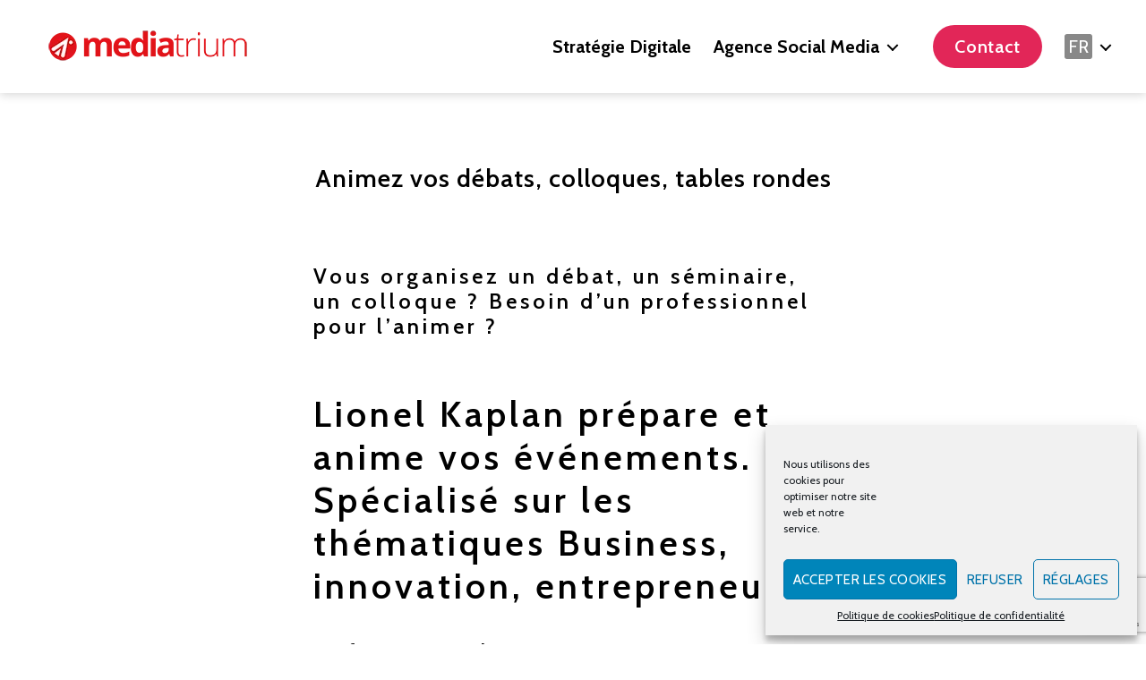

--- FILE ---
content_type: text/html; charset=utf-8
request_url: https://www.google.com/recaptcha/api2/anchor?ar=1&k=6LfqnNMUAAAAAE0P6LCbd27tE9KNt2Xcdnc9Rruq&co=aHR0cHM6Ly93d3cubWVkaWF0cml1bS5jb206NDQz&hl=en&v=N67nZn4AqZkNcbeMu4prBgzg&size=invisible&anchor-ms=20000&execute-ms=30000&cb=tw3h8qmkkfnk
body_size: 48754
content:
<!DOCTYPE HTML><html dir="ltr" lang="en"><head><meta http-equiv="Content-Type" content="text/html; charset=UTF-8">
<meta http-equiv="X-UA-Compatible" content="IE=edge">
<title>reCAPTCHA</title>
<style type="text/css">
/* cyrillic-ext */
@font-face {
  font-family: 'Roboto';
  font-style: normal;
  font-weight: 400;
  font-stretch: 100%;
  src: url(//fonts.gstatic.com/s/roboto/v48/KFO7CnqEu92Fr1ME7kSn66aGLdTylUAMa3GUBHMdazTgWw.woff2) format('woff2');
  unicode-range: U+0460-052F, U+1C80-1C8A, U+20B4, U+2DE0-2DFF, U+A640-A69F, U+FE2E-FE2F;
}
/* cyrillic */
@font-face {
  font-family: 'Roboto';
  font-style: normal;
  font-weight: 400;
  font-stretch: 100%;
  src: url(//fonts.gstatic.com/s/roboto/v48/KFO7CnqEu92Fr1ME7kSn66aGLdTylUAMa3iUBHMdazTgWw.woff2) format('woff2');
  unicode-range: U+0301, U+0400-045F, U+0490-0491, U+04B0-04B1, U+2116;
}
/* greek-ext */
@font-face {
  font-family: 'Roboto';
  font-style: normal;
  font-weight: 400;
  font-stretch: 100%;
  src: url(//fonts.gstatic.com/s/roboto/v48/KFO7CnqEu92Fr1ME7kSn66aGLdTylUAMa3CUBHMdazTgWw.woff2) format('woff2');
  unicode-range: U+1F00-1FFF;
}
/* greek */
@font-face {
  font-family: 'Roboto';
  font-style: normal;
  font-weight: 400;
  font-stretch: 100%;
  src: url(//fonts.gstatic.com/s/roboto/v48/KFO7CnqEu92Fr1ME7kSn66aGLdTylUAMa3-UBHMdazTgWw.woff2) format('woff2');
  unicode-range: U+0370-0377, U+037A-037F, U+0384-038A, U+038C, U+038E-03A1, U+03A3-03FF;
}
/* math */
@font-face {
  font-family: 'Roboto';
  font-style: normal;
  font-weight: 400;
  font-stretch: 100%;
  src: url(//fonts.gstatic.com/s/roboto/v48/KFO7CnqEu92Fr1ME7kSn66aGLdTylUAMawCUBHMdazTgWw.woff2) format('woff2');
  unicode-range: U+0302-0303, U+0305, U+0307-0308, U+0310, U+0312, U+0315, U+031A, U+0326-0327, U+032C, U+032F-0330, U+0332-0333, U+0338, U+033A, U+0346, U+034D, U+0391-03A1, U+03A3-03A9, U+03B1-03C9, U+03D1, U+03D5-03D6, U+03F0-03F1, U+03F4-03F5, U+2016-2017, U+2034-2038, U+203C, U+2040, U+2043, U+2047, U+2050, U+2057, U+205F, U+2070-2071, U+2074-208E, U+2090-209C, U+20D0-20DC, U+20E1, U+20E5-20EF, U+2100-2112, U+2114-2115, U+2117-2121, U+2123-214F, U+2190, U+2192, U+2194-21AE, U+21B0-21E5, U+21F1-21F2, U+21F4-2211, U+2213-2214, U+2216-22FF, U+2308-230B, U+2310, U+2319, U+231C-2321, U+2336-237A, U+237C, U+2395, U+239B-23B7, U+23D0, U+23DC-23E1, U+2474-2475, U+25AF, U+25B3, U+25B7, U+25BD, U+25C1, U+25CA, U+25CC, U+25FB, U+266D-266F, U+27C0-27FF, U+2900-2AFF, U+2B0E-2B11, U+2B30-2B4C, U+2BFE, U+3030, U+FF5B, U+FF5D, U+1D400-1D7FF, U+1EE00-1EEFF;
}
/* symbols */
@font-face {
  font-family: 'Roboto';
  font-style: normal;
  font-weight: 400;
  font-stretch: 100%;
  src: url(//fonts.gstatic.com/s/roboto/v48/KFO7CnqEu92Fr1ME7kSn66aGLdTylUAMaxKUBHMdazTgWw.woff2) format('woff2');
  unicode-range: U+0001-000C, U+000E-001F, U+007F-009F, U+20DD-20E0, U+20E2-20E4, U+2150-218F, U+2190, U+2192, U+2194-2199, U+21AF, U+21E6-21F0, U+21F3, U+2218-2219, U+2299, U+22C4-22C6, U+2300-243F, U+2440-244A, U+2460-24FF, U+25A0-27BF, U+2800-28FF, U+2921-2922, U+2981, U+29BF, U+29EB, U+2B00-2BFF, U+4DC0-4DFF, U+FFF9-FFFB, U+10140-1018E, U+10190-1019C, U+101A0, U+101D0-101FD, U+102E0-102FB, U+10E60-10E7E, U+1D2C0-1D2D3, U+1D2E0-1D37F, U+1F000-1F0FF, U+1F100-1F1AD, U+1F1E6-1F1FF, U+1F30D-1F30F, U+1F315, U+1F31C, U+1F31E, U+1F320-1F32C, U+1F336, U+1F378, U+1F37D, U+1F382, U+1F393-1F39F, U+1F3A7-1F3A8, U+1F3AC-1F3AF, U+1F3C2, U+1F3C4-1F3C6, U+1F3CA-1F3CE, U+1F3D4-1F3E0, U+1F3ED, U+1F3F1-1F3F3, U+1F3F5-1F3F7, U+1F408, U+1F415, U+1F41F, U+1F426, U+1F43F, U+1F441-1F442, U+1F444, U+1F446-1F449, U+1F44C-1F44E, U+1F453, U+1F46A, U+1F47D, U+1F4A3, U+1F4B0, U+1F4B3, U+1F4B9, U+1F4BB, U+1F4BF, U+1F4C8-1F4CB, U+1F4D6, U+1F4DA, U+1F4DF, U+1F4E3-1F4E6, U+1F4EA-1F4ED, U+1F4F7, U+1F4F9-1F4FB, U+1F4FD-1F4FE, U+1F503, U+1F507-1F50B, U+1F50D, U+1F512-1F513, U+1F53E-1F54A, U+1F54F-1F5FA, U+1F610, U+1F650-1F67F, U+1F687, U+1F68D, U+1F691, U+1F694, U+1F698, U+1F6AD, U+1F6B2, U+1F6B9-1F6BA, U+1F6BC, U+1F6C6-1F6CF, U+1F6D3-1F6D7, U+1F6E0-1F6EA, U+1F6F0-1F6F3, U+1F6F7-1F6FC, U+1F700-1F7FF, U+1F800-1F80B, U+1F810-1F847, U+1F850-1F859, U+1F860-1F887, U+1F890-1F8AD, U+1F8B0-1F8BB, U+1F8C0-1F8C1, U+1F900-1F90B, U+1F93B, U+1F946, U+1F984, U+1F996, U+1F9E9, U+1FA00-1FA6F, U+1FA70-1FA7C, U+1FA80-1FA89, U+1FA8F-1FAC6, U+1FACE-1FADC, U+1FADF-1FAE9, U+1FAF0-1FAF8, U+1FB00-1FBFF;
}
/* vietnamese */
@font-face {
  font-family: 'Roboto';
  font-style: normal;
  font-weight: 400;
  font-stretch: 100%;
  src: url(//fonts.gstatic.com/s/roboto/v48/KFO7CnqEu92Fr1ME7kSn66aGLdTylUAMa3OUBHMdazTgWw.woff2) format('woff2');
  unicode-range: U+0102-0103, U+0110-0111, U+0128-0129, U+0168-0169, U+01A0-01A1, U+01AF-01B0, U+0300-0301, U+0303-0304, U+0308-0309, U+0323, U+0329, U+1EA0-1EF9, U+20AB;
}
/* latin-ext */
@font-face {
  font-family: 'Roboto';
  font-style: normal;
  font-weight: 400;
  font-stretch: 100%;
  src: url(//fonts.gstatic.com/s/roboto/v48/KFO7CnqEu92Fr1ME7kSn66aGLdTylUAMa3KUBHMdazTgWw.woff2) format('woff2');
  unicode-range: U+0100-02BA, U+02BD-02C5, U+02C7-02CC, U+02CE-02D7, U+02DD-02FF, U+0304, U+0308, U+0329, U+1D00-1DBF, U+1E00-1E9F, U+1EF2-1EFF, U+2020, U+20A0-20AB, U+20AD-20C0, U+2113, U+2C60-2C7F, U+A720-A7FF;
}
/* latin */
@font-face {
  font-family: 'Roboto';
  font-style: normal;
  font-weight: 400;
  font-stretch: 100%;
  src: url(//fonts.gstatic.com/s/roboto/v48/KFO7CnqEu92Fr1ME7kSn66aGLdTylUAMa3yUBHMdazQ.woff2) format('woff2');
  unicode-range: U+0000-00FF, U+0131, U+0152-0153, U+02BB-02BC, U+02C6, U+02DA, U+02DC, U+0304, U+0308, U+0329, U+2000-206F, U+20AC, U+2122, U+2191, U+2193, U+2212, U+2215, U+FEFF, U+FFFD;
}
/* cyrillic-ext */
@font-face {
  font-family: 'Roboto';
  font-style: normal;
  font-weight: 500;
  font-stretch: 100%;
  src: url(//fonts.gstatic.com/s/roboto/v48/KFO7CnqEu92Fr1ME7kSn66aGLdTylUAMa3GUBHMdazTgWw.woff2) format('woff2');
  unicode-range: U+0460-052F, U+1C80-1C8A, U+20B4, U+2DE0-2DFF, U+A640-A69F, U+FE2E-FE2F;
}
/* cyrillic */
@font-face {
  font-family: 'Roboto';
  font-style: normal;
  font-weight: 500;
  font-stretch: 100%;
  src: url(//fonts.gstatic.com/s/roboto/v48/KFO7CnqEu92Fr1ME7kSn66aGLdTylUAMa3iUBHMdazTgWw.woff2) format('woff2');
  unicode-range: U+0301, U+0400-045F, U+0490-0491, U+04B0-04B1, U+2116;
}
/* greek-ext */
@font-face {
  font-family: 'Roboto';
  font-style: normal;
  font-weight: 500;
  font-stretch: 100%;
  src: url(//fonts.gstatic.com/s/roboto/v48/KFO7CnqEu92Fr1ME7kSn66aGLdTylUAMa3CUBHMdazTgWw.woff2) format('woff2');
  unicode-range: U+1F00-1FFF;
}
/* greek */
@font-face {
  font-family: 'Roboto';
  font-style: normal;
  font-weight: 500;
  font-stretch: 100%;
  src: url(//fonts.gstatic.com/s/roboto/v48/KFO7CnqEu92Fr1ME7kSn66aGLdTylUAMa3-UBHMdazTgWw.woff2) format('woff2');
  unicode-range: U+0370-0377, U+037A-037F, U+0384-038A, U+038C, U+038E-03A1, U+03A3-03FF;
}
/* math */
@font-face {
  font-family: 'Roboto';
  font-style: normal;
  font-weight: 500;
  font-stretch: 100%;
  src: url(//fonts.gstatic.com/s/roboto/v48/KFO7CnqEu92Fr1ME7kSn66aGLdTylUAMawCUBHMdazTgWw.woff2) format('woff2');
  unicode-range: U+0302-0303, U+0305, U+0307-0308, U+0310, U+0312, U+0315, U+031A, U+0326-0327, U+032C, U+032F-0330, U+0332-0333, U+0338, U+033A, U+0346, U+034D, U+0391-03A1, U+03A3-03A9, U+03B1-03C9, U+03D1, U+03D5-03D6, U+03F0-03F1, U+03F4-03F5, U+2016-2017, U+2034-2038, U+203C, U+2040, U+2043, U+2047, U+2050, U+2057, U+205F, U+2070-2071, U+2074-208E, U+2090-209C, U+20D0-20DC, U+20E1, U+20E5-20EF, U+2100-2112, U+2114-2115, U+2117-2121, U+2123-214F, U+2190, U+2192, U+2194-21AE, U+21B0-21E5, U+21F1-21F2, U+21F4-2211, U+2213-2214, U+2216-22FF, U+2308-230B, U+2310, U+2319, U+231C-2321, U+2336-237A, U+237C, U+2395, U+239B-23B7, U+23D0, U+23DC-23E1, U+2474-2475, U+25AF, U+25B3, U+25B7, U+25BD, U+25C1, U+25CA, U+25CC, U+25FB, U+266D-266F, U+27C0-27FF, U+2900-2AFF, U+2B0E-2B11, U+2B30-2B4C, U+2BFE, U+3030, U+FF5B, U+FF5D, U+1D400-1D7FF, U+1EE00-1EEFF;
}
/* symbols */
@font-face {
  font-family: 'Roboto';
  font-style: normal;
  font-weight: 500;
  font-stretch: 100%;
  src: url(//fonts.gstatic.com/s/roboto/v48/KFO7CnqEu92Fr1ME7kSn66aGLdTylUAMaxKUBHMdazTgWw.woff2) format('woff2');
  unicode-range: U+0001-000C, U+000E-001F, U+007F-009F, U+20DD-20E0, U+20E2-20E4, U+2150-218F, U+2190, U+2192, U+2194-2199, U+21AF, U+21E6-21F0, U+21F3, U+2218-2219, U+2299, U+22C4-22C6, U+2300-243F, U+2440-244A, U+2460-24FF, U+25A0-27BF, U+2800-28FF, U+2921-2922, U+2981, U+29BF, U+29EB, U+2B00-2BFF, U+4DC0-4DFF, U+FFF9-FFFB, U+10140-1018E, U+10190-1019C, U+101A0, U+101D0-101FD, U+102E0-102FB, U+10E60-10E7E, U+1D2C0-1D2D3, U+1D2E0-1D37F, U+1F000-1F0FF, U+1F100-1F1AD, U+1F1E6-1F1FF, U+1F30D-1F30F, U+1F315, U+1F31C, U+1F31E, U+1F320-1F32C, U+1F336, U+1F378, U+1F37D, U+1F382, U+1F393-1F39F, U+1F3A7-1F3A8, U+1F3AC-1F3AF, U+1F3C2, U+1F3C4-1F3C6, U+1F3CA-1F3CE, U+1F3D4-1F3E0, U+1F3ED, U+1F3F1-1F3F3, U+1F3F5-1F3F7, U+1F408, U+1F415, U+1F41F, U+1F426, U+1F43F, U+1F441-1F442, U+1F444, U+1F446-1F449, U+1F44C-1F44E, U+1F453, U+1F46A, U+1F47D, U+1F4A3, U+1F4B0, U+1F4B3, U+1F4B9, U+1F4BB, U+1F4BF, U+1F4C8-1F4CB, U+1F4D6, U+1F4DA, U+1F4DF, U+1F4E3-1F4E6, U+1F4EA-1F4ED, U+1F4F7, U+1F4F9-1F4FB, U+1F4FD-1F4FE, U+1F503, U+1F507-1F50B, U+1F50D, U+1F512-1F513, U+1F53E-1F54A, U+1F54F-1F5FA, U+1F610, U+1F650-1F67F, U+1F687, U+1F68D, U+1F691, U+1F694, U+1F698, U+1F6AD, U+1F6B2, U+1F6B9-1F6BA, U+1F6BC, U+1F6C6-1F6CF, U+1F6D3-1F6D7, U+1F6E0-1F6EA, U+1F6F0-1F6F3, U+1F6F7-1F6FC, U+1F700-1F7FF, U+1F800-1F80B, U+1F810-1F847, U+1F850-1F859, U+1F860-1F887, U+1F890-1F8AD, U+1F8B0-1F8BB, U+1F8C0-1F8C1, U+1F900-1F90B, U+1F93B, U+1F946, U+1F984, U+1F996, U+1F9E9, U+1FA00-1FA6F, U+1FA70-1FA7C, U+1FA80-1FA89, U+1FA8F-1FAC6, U+1FACE-1FADC, U+1FADF-1FAE9, U+1FAF0-1FAF8, U+1FB00-1FBFF;
}
/* vietnamese */
@font-face {
  font-family: 'Roboto';
  font-style: normal;
  font-weight: 500;
  font-stretch: 100%;
  src: url(//fonts.gstatic.com/s/roboto/v48/KFO7CnqEu92Fr1ME7kSn66aGLdTylUAMa3OUBHMdazTgWw.woff2) format('woff2');
  unicode-range: U+0102-0103, U+0110-0111, U+0128-0129, U+0168-0169, U+01A0-01A1, U+01AF-01B0, U+0300-0301, U+0303-0304, U+0308-0309, U+0323, U+0329, U+1EA0-1EF9, U+20AB;
}
/* latin-ext */
@font-face {
  font-family: 'Roboto';
  font-style: normal;
  font-weight: 500;
  font-stretch: 100%;
  src: url(//fonts.gstatic.com/s/roboto/v48/KFO7CnqEu92Fr1ME7kSn66aGLdTylUAMa3KUBHMdazTgWw.woff2) format('woff2');
  unicode-range: U+0100-02BA, U+02BD-02C5, U+02C7-02CC, U+02CE-02D7, U+02DD-02FF, U+0304, U+0308, U+0329, U+1D00-1DBF, U+1E00-1E9F, U+1EF2-1EFF, U+2020, U+20A0-20AB, U+20AD-20C0, U+2113, U+2C60-2C7F, U+A720-A7FF;
}
/* latin */
@font-face {
  font-family: 'Roboto';
  font-style: normal;
  font-weight: 500;
  font-stretch: 100%;
  src: url(//fonts.gstatic.com/s/roboto/v48/KFO7CnqEu92Fr1ME7kSn66aGLdTylUAMa3yUBHMdazQ.woff2) format('woff2');
  unicode-range: U+0000-00FF, U+0131, U+0152-0153, U+02BB-02BC, U+02C6, U+02DA, U+02DC, U+0304, U+0308, U+0329, U+2000-206F, U+20AC, U+2122, U+2191, U+2193, U+2212, U+2215, U+FEFF, U+FFFD;
}
/* cyrillic-ext */
@font-face {
  font-family: 'Roboto';
  font-style: normal;
  font-weight: 900;
  font-stretch: 100%;
  src: url(//fonts.gstatic.com/s/roboto/v48/KFO7CnqEu92Fr1ME7kSn66aGLdTylUAMa3GUBHMdazTgWw.woff2) format('woff2');
  unicode-range: U+0460-052F, U+1C80-1C8A, U+20B4, U+2DE0-2DFF, U+A640-A69F, U+FE2E-FE2F;
}
/* cyrillic */
@font-face {
  font-family: 'Roboto';
  font-style: normal;
  font-weight: 900;
  font-stretch: 100%;
  src: url(//fonts.gstatic.com/s/roboto/v48/KFO7CnqEu92Fr1ME7kSn66aGLdTylUAMa3iUBHMdazTgWw.woff2) format('woff2');
  unicode-range: U+0301, U+0400-045F, U+0490-0491, U+04B0-04B1, U+2116;
}
/* greek-ext */
@font-face {
  font-family: 'Roboto';
  font-style: normal;
  font-weight: 900;
  font-stretch: 100%;
  src: url(//fonts.gstatic.com/s/roboto/v48/KFO7CnqEu92Fr1ME7kSn66aGLdTylUAMa3CUBHMdazTgWw.woff2) format('woff2');
  unicode-range: U+1F00-1FFF;
}
/* greek */
@font-face {
  font-family: 'Roboto';
  font-style: normal;
  font-weight: 900;
  font-stretch: 100%;
  src: url(//fonts.gstatic.com/s/roboto/v48/KFO7CnqEu92Fr1ME7kSn66aGLdTylUAMa3-UBHMdazTgWw.woff2) format('woff2');
  unicode-range: U+0370-0377, U+037A-037F, U+0384-038A, U+038C, U+038E-03A1, U+03A3-03FF;
}
/* math */
@font-face {
  font-family: 'Roboto';
  font-style: normal;
  font-weight: 900;
  font-stretch: 100%;
  src: url(//fonts.gstatic.com/s/roboto/v48/KFO7CnqEu92Fr1ME7kSn66aGLdTylUAMawCUBHMdazTgWw.woff2) format('woff2');
  unicode-range: U+0302-0303, U+0305, U+0307-0308, U+0310, U+0312, U+0315, U+031A, U+0326-0327, U+032C, U+032F-0330, U+0332-0333, U+0338, U+033A, U+0346, U+034D, U+0391-03A1, U+03A3-03A9, U+03B1-03C9, U+03D1, U+03D5-03D6, U+03F0-03F1, U+03F4-03F5, U+2016-2017, U+2034-2038, U+203C, U+2040, U+2043, U+2047, U+2050, U+2057, U+205F, U+2070-2071, U+2074-208E, U+2090-209C, U+20D0-20DC, U+20E1, U+20E5-20EF, U+2100-2112, U+2114-2115, U+2117-2121, U+2123-214F, U+2190, U+2192, U+2194-21AE, U+21B0-21E5, U+21F1-21F2, U+21F4-2211, U+2213-2214, U+2216-22FF, U+2308-230B, U+2310, U+2319, U+231C-2321, U+2336-237A, U+237C, U+2395, U+239B-23B7, U+23D0, U+23DC-23E1, U+2474-2475, U+25AF, U+25B3, U+25B7, U+25BD, U+25C1, U+25CA, U+25CC, U+25FB, U+266D-266F, U+27C0-27FF, U+2900-2AFF, U+2B0E-2B11, U+2B30-2B4C, U+2BFE, U+3030, U+FF5B, U+FF5D, U+1D400-1D7FF, U+1EE00-1EEFF;
}
/* symbols */
@font-face {
  font-family: 'Roboto';
  font-style: normal;
  font-weight: 900;
  font-stretch: 100%;
  src: url(//fonts.gstatic.com/s/roboto/v48/KFO7CnqEu92Fr1ME7kSn66aGLdTylUAMaxKUBHMdazTgWw.woff2) format('woff2');
  unicode-range: U+0001-000C, U+000E-001F, U+007F-009F, U+20DD-20E0, U+20E2-20E4, U+2150-218F, U+2190, U+2192, U+2194-2199, U+21AF, U+21E6-21F0, U+21F3, U+2218-2219, U+2299, U+22C4-22C6, U+2300-243F, U+2440-244A, U+2460-24FF, U+25A0-27BF, U+2800-28FF, U+2921-2922, U+2981, U+29BF, U+29EB, U+2B00-2BFF, U+4DC0-4DFF, U+FFF9-FFFB, U+10140-1018E, U+10190-1019C, U+101A0, U+101D0-101FD, U+102E0-102FB, U+10E60-10E7E, U+1D2C0-1D2D3, U+1D2E0-1D37F, U+1F000-1F0FF, U+1F100-1F1AD, U+1F1E6-1F1FF, U+1F30D-1F30F, U+1F315, U+1F31C, U+1F31E, U+1F320-1F32C, U+1F336, U+1F378, U+1F37D, U+1F382, U+1F393-1F39F, U+1F3A7-1F3A8, U+1F3AC-1F3AF, U+1F3C2, U+1F3C4-1F3C6, U+1F3CA-1F3CE, U+1F3D4-1F3E0, U+1F3ED, U+1F3F1-1F3F3, U+1F3F5-1F3F7, U+1F408, U+1F415, U+1F41F, U+1F426, U+1F43F, U+1F441-1F442, U+1F444, U+1F446-1F449, U+1F44C-1F44E, U+1F453, U+1F46A, U+1F47D, U+1F4A3, U+1F4B0, U+1F4B3, U+1F4B9, U+1F4BB, U+1F4BF, U+1F4C8-1F4CB, U+1F4D6, U+1F4DA, U+1F4DF, U+1F4E3-1F4E6, U+1F4EA-1F4ED, U+1F4F7, U+1F4F9-1F4FB, U+1F4FD-1F4FE, U+1F503, U+1F507-1F50B, U+1F50D, U+1F512-1F513, U+1F53E-1F54A, U+1F54F-1F5FA, U+1F610, U+1F650-1F67F, U+1F687, U+1F68D, U+1F691, U+1F694, U+1F698, U+1F6AD, U+1F6B2, U+1F6B9-1F6BA, U+1F6BC, U+1F6C6-1F6CF, U+1F6D3-1F6D7, U+1F6E0-1F6EA, U+1F6F0-1F6F3, U+1F6F7-1F6FC, U+1F700-1F7FF, U+1F800-1F80B, U+1F810-1F847, U+1F850-1F859, U+1F860-1F887, U+1F890-1F8AD, U+1F8B0-1F8BB, U+1F8C0-1F8C1, U+1F900-1F90B, U+1F93B, U+1F946, U+1F984, U+1F996, U+1F9E9, U+1FA00-1FA6F, U+1FA70-1FA7C, U+1FA80-1FA89, U+1FA8F-1FAC6, U+1FACE-1FADC, U+1FADF-1FAE9, U+1FAF0-1FAF8, U+1FB00-1FBFF;
}
/* vietnamese */
@font-face {
  font-family: 'Roboto';
  font-style: normal;
  font-weight: 900;
  font-stretch: 100%;
  src: url(//fonts.gstatic.com/s/roboto/v48/KFO7CnqEu92Fr1ME7kSn66aGLdTylUAMa3OUBHMdazTgWw.woff2) format('woff2');
  unicode-range: U+0102-0103, U+0110-0111, U+0128-0129, U+0168-0169, U+01A0-01A1, U+01AF-01B0, U+0300-0301, U+0303-0304, U+0308-0309, U+0323, U+0329, U+1EA0-1EF9, U+20AB;
}
/* latin-ext */
@font-face {
  font-family: 'Roboto';
  font-style: normal;
  font-weight: 900;
  font-stretch: 100%;
  src: url(//fonts.gstatic.com/s/roboto/v48/KFO7CnqEu92Fr1ME7kSn66aGLdTylUAMa3KUBHMdazTgWw.woff2) format('woff2');
  unicode-range: U+0100-02BA, U+02BD-02C5, U+02C7-02CC, U+02CE-02D7, U+02DD-02FF, U+0304, U+0308, U+0329, U+1D00-1DBF, U+1E00-1E9F, U+1EF2-1EFF, U+2020, U+20A0-20AB, U+20AD-20C0, U+2113, U+2C60-2C7F, U+A720-A7FF;
}
/* latin */
@font-face {
  font-family: 'Roboto';
  font-style: normal;
  font-weight: 900;
  font-stretch: 100%;
  src: url(//fonts.gstatic.com/s/roboto/v48/KFO7CnqEu92Fr1ME7kSn66aGLdTylUAMa3yUBHMdazQ.woff2) format('woff2');
  unicode-range: U+0000-00FF, U+0131, U+0152-0153, U+02BB-02BC, U+02C6, U+02DA, U+02DC, U+0304, U+0308, U+0329, U+2000-206F, U+20AC, U+2122, U+2191, U+2193, U+2212, U+2215, U+FEFF, U+FFFD;
}

</style>
<link rel="stylesheet" type="text/css" href="https://www.gstatic.com/recaptcha/releases/N67nZn4AqZkNcbeMu4prBgzg/styles__ltr.css">
<script nonce="PmkrWwlCe9X4IUowkChPOQ" type="text/javascript">window['__recaptcha_api'] = 'https://www.google.com/recaptcha/api2/';</script>
<script type="text/javascript" src="https://www.gstatic.com/recaptcha/releases/N67nZn4AqZkNcbeMu4prBgzg/recaptcha__en.js" nonce="PmkrWwlCe9X4IUowkChPOQ">
      
    </script></head>
<body><div id="rc-anchor-alert" class="rc-anchor-alert"></div>
<input type="hidden" id="recaptcha-token" value="[base64]">
<script type="text/javascript" nonce="PmkrWwlCe9X4IUowkChPOQ">
      recaptcha.anchor.Main.init("[\x22ainput\x22,[\x22bgdata\x22,\x22\x22,\[base64]/[base64]/[base64]/[base64]/[base64]/[base64]/KGcoTywyNTMsTy5PKSxVRyhPLEMpKTpnKE8sMjUzLEMpLE8pKSxsKSksTykpfSxieT1mdW5jdGlvbihDLE8sdSxsKXtmb3IobD0odT1SKEMpLDApO08+MDtPLS0pbD1sPDw4fFooQyk7ZyhDLHUsbCl9LFVHPWZ1bmN0aW9uKEMsTyl7Qy5pLmxlbmd0aD4xMDQ/[base64]/[base64]/[base64]/[base64]/[base64]/[base64]/[base64]\\u003d\x22,\[base64]\\u003d\x22,\x22wrzCk8KwwpjDuRtKw68Hw5HCg8K2wrYAcMO/w6LCqivCnUvDtMKsw6VITMKXwqgww4zDksKUwqvCjhTCsgQXNcOQwqpBSMKIKMKVVjtXfGxzw7TDq8K0QWscS8Ovwqwfw4oww7EGJj5ARC0AK8KedMOHwo/DksKdwp/Cj0/DpcOXEMK3H8KxLsKtw5LDicKww5bCoT7CtTA7NWF+Sl/Dq8OXX8OzD8KdOsKwwrQWPmx+RHfCiw3Cu0pcwrjDsmBuS8K1wqHDh8KUwpxxw5VawoTDscKbwp/Cm8OTP8Kxw5HDjsOawoM/[base64]/wpAaw51nXyRWeWnDknTDi8O1didlwp8/XAfCmFomVMKBGcO2w7rCmRbCoMK8wovCkcOjcsOYRCXCkgphw63DjHDDqcOEw48swqHDpcKzBS7Drxo7wrbDsS5dbg3DosOuwoccw43DujBeLMKUw6R2wrvDnsKIw7vDu3Uiw5fCo8KCwqJrwrRvEsO6w7/CmMKkIsOdJcKiwr7CrcKFw4lHw5TCm8K9w498XcKmecOxEMOtw6rCj2PCpcOPJB3DuE/Cul4rwpzCnMKhJ8OnwoUFwrwqMnwCwo4VO8Kcw5AdB3k3wpEMwrnDk0jCosKrCmwkw6PCtzpOJ8Owwq/DicOgwqTCtHbDlMKBTAdvwqnDnVNtIsO6wrdQwpXCs8ORw4l8w4dRwrfCsURBbCvCmcOROhZEw5LCnsKuLydUwq7CvGXCtB4OFBDCr3wMAwrCrVvCvCdeE0fCjsOsw4rCjwrCqGYeG8O2w5UQFcOUwoYsw4PCkMO4DBFTwq/CrV/[base64]/[base64]/[base64]/w77ClcOyw6QqwpjCgsOqU8O/w60odBxZSj1YTcKANcOhwq5DwrBbw4QTQ8KqanVJNCNFw53CsA7Cr8O4DA5bZDgFwoDCqAd6OllxBj/Dj2zCiHA0UGNXw7fDtFPCuG9we2IqUVA2HMKew5UodArCscK2wo8MwoEJBsOKB8K3HwdJBcOtwp1cwopIw7PCosOQZcORGGTDucOsKsKgwo/[base64]/Di28Lw5XDsQ/ChHLDuRE6wrLDmsKUw5ZDXSvDrzDCicOkw6YRw77Dk8KwwqrCtmjCr8OuwrjDhMOSw549ICXChkDDjTsAPWLDrG41w7sEw6fCvDjCiU7Cu8KYwp7CgQkOwqzCk8KbwrkcGcORwp1AFU7DtnwMasK7w4shw4nCh8OqwqLDicOIKATDlMKVwpvChC3DkMK/CMKNw67ChMKgwrbCjSg3EMKSTl5Yw45fwq52wqIkw7hlwqjDrgQQVsOLw6hKwoV+I0ZQwpfDphnCvsKnwprDp2PDj8Ozw4/CrMOdc1AQHUplGnMtCMOYw6vDosK7w5FQDFlTH8KOwqJ9SXLDoUp3Q0XDtHt2MVFzwrrDocKoLRZ2w7BYw7Z9wrjDs37DrcO4N0vDhcOww50/[base64]/Dsg1DJW3DmsOkejIKIcK1ECnCmVvDp8O/eFjCtCA3C3HDlRnCrMO/wpDDnsOBLk/[base64]/[base64]/CrcK/[base64]/DrhfDhMK6wpDDpsKZwpRNw4EtXkXDukPCgg/DsRfDqj7ChMODZ8KNV8KXw7/DuWcpE3nCpsOIwqVvw6VfIxTCsh0dLixVw41DIR5Pw6oYw7PCkMO6wodBPcKuwoNNLHN0ZHPDlMOaa8OHZMOyASMywqtwEcK/eGFNwp4ew6YPw4rDksKHwq0KUxHDhsKvw4TDjjNzEUhFfMKHMnvDkMKewo97XsKGeV05LMO1dMOqwpI/HE4cesO0eF7DnAXDl8KEw6LCm8OTecOtwpQkwqbDu8KyNAvDrMO1fMO2ThhjVsO+DlbCrAA+w4bDrSjDj0HCtz/DgSLDjxUywrPDvDzDrMOVAx4qLsKKwrhFwqIow5jDkjc/w7t9BcK/XjrCmcKQLcOVYE/[base64]/ccKMwqvCoglWw6zDqQtPMsK6XF5lwq5Kw4VTwoNUwr9zS8OKKMOMCMOPQMOuLMO8wrTDtGvCnFzCkMKLwqnDqcKKV0rDhRMewrXCtMOMwrvCp8KNHDdKwqFDwpLDi20lJ8Ovw7/Ckjc3w4xUw7UaccOIwqnDgkMPQmFFNsKgBcODwrUkPsOYWlDDpsKPOcONM8KQwrkQYsOWYsKxw6pIRTrCiTbDn1lEw4N/f3rDqsKlPcKwwoA5TcK8cMK+OnrCv8ONVsKrw43CnsK/GhtWwrd5wqzDtGVkwprDpQJ/[base64]/[base64]/[base64]/[base64]/[base64]/[base64]/Dv8O7OcKMCzMhw4/ClwPDpQA8wpHCrkx5woTCo8OHKnIUa8OPDCpaVU/Dp8KhI8Kbwr3DmMOwd306wqdBDMKKWsO6FcOJDcOGDcKUwqnDssOAUXLDiER9w7LDqMKqM8KPw4xswp/DgMOHDGBzXMKcwobCvsKZeFc7dsOxw5dawofDs2zCp8O7wqxAXsKwYcO7BcO7wojCucO3dmtew5Ycw7UGwr3CoEvCgMKJNsOHw7nDswY/wqxFwqlbwosYwpLDt1jDvV7DpXZ2w4zCicKWwo/DtWPCusOzw4rDplDDjkLCvCHDl8O0U1HDoirDqsO2wqLCiMK6McO2QsKgFMOtHMO8w4zCj8OFwoXCj0skLzggV2BUVsK0B8Okw6/[base64]/S8KQw7/DoWMVdmHCqwEZRX8QVl/DmF/CjzjChi/Ck8KALsOHYcK0GcKlEsO+bl4IdzF6YsK0PiUaw5DCu8O7f8KJwo9Gw7clw7HDjcOxwqQYw4/[base64]/WMKuw6jDoMOxQcKZwoRGE8O3wozDkMOgJsO+C8OPWw/DgyM4w6hcw5XDtcKuB8KFw4jDjXZIw6fCmcK7wpUQfzHCisKJQ8KMwoDDu2/CuQNiwrkCwq9dw4hlfEbCqFElw4XCqcKtY8OBA2LDgcKGwp0bw4rCvRJ9wrlUFijCny7ChThsw5wEwowmwptCcljCh8KOw6oyViF4eHwlS1tFZsO2fSpIw7Ncw6/Cn8OfwrFOOGd4w40YCiBYwonDj8KxIFfCpQsnJMOnWC1GIMOPwonDj8O6wqArMsKuTFQGHsKmWMOPwoU/[base64]/DuhYpRsOdTMOZwogFw6/[base64]/DnAWYzAVYhpgw4tvWMK+IcOkw6DDv8OCw4vDiyLDrMKYIEHCjGXDqcOuwrBvHzklwq9cw7tFw7XCncOkw5jCocK1e8OLEVkdw6oSwpoMwpsfw5/Dj8OCVTTCk8KMJE3DkDfDiQDDmsKCwqfCpsKcDMKqScOVwpgvdcKSH8KSw68KZ3TDj3rDhcObw7XDr0c6F8KCw4gEa1YKZx8Xw7TCuXTCnHgyHn/[base64]/Do8KeOgHCjcKYMHwEMsOSw6vDjRjDplA/BcKvbWLClcKrcAYYf8KEw5XDvMOWbnlnwobDqwbDnsKYwoDCqsO5w5wcwoDCkzAfw55swq5Vw5piVC/CrMKawqluwo55BEo9w7EaaMO4w6DDkjhXN8OXTsKsNsK4w4LDlsKvWsKnFsKHwpXCh3zDqAfDpTzCnsKgw6fCh8KxOFfDklp4b8Olw7XChnd1XAZ2S1lIJcOYwrFTajAWHGhMw7EqwpYvwrtvVcKCw7AySsOmwpYrw5nDrsKnGlEtEx/[base64]/[base64]/JzfCl04uHEDCr8KsXmZww5rCjMKPXGlMfMK0aEHDjsKGXk/CqMKkwrZVCWkdPsOHJsKfOAx0PXrCg3jCugI8w53CisKhwohBcy7ChVQMMsOPwp7Ckx/CoHvCn8KicMK3w6s+JcKsNVR6w7h9LsOmKBFKwp7Du2YSTmBEw5fDhVE8wqgqw6RPenNRY8Khw4E+w4h8VsOww70DHcOOIMKXblnDi8OcVFB8w6PCjMK+XEUKbhfDu8OzwqlAIQ1mw6dPwqTCncK4W8Kvwr0sw67DiEPDgsKMwp3Du8OaRcOGWcKhw6/DhMK7FMKeacKrwonDnT7DokXDs0JTCzrDp8Odw6nCijTCr8O3wr1hw7bCm2Iew53Dtisyf8K3V2PDtgDDvxrDjh7Cs8KJw7U8YcOyacO6PcKlIMOZwq/Cj8KNw45qw4h9w6ZAdHnDmkrDvcKHf8O6w6wTw6bDiQ/[base64]/CuMOFw5VVw47DqMO7QShWw7fCr8Kuw4wuf8OMSmMzw4EiYETDs8OJw4JzWMOqaAlNw6PCi19JUkhWLcO9wrvDpVtvw68BRcK0ZMOVw4PDjU/CrnPCnMOHesOrTzvCm8OkwrHCuGsMwoJPw4FCKsK2wrcVeDLClWcMVB1MbsKjwp3CiiF2cEMfwozCicKeVcOywqrDpH3Di2jCrcOVwqoubzN/w48VDcK8E8Okw5HCrHoPccKWwpFXMsOWwoXDuznDk1/CvUAKT8O4w6EewrN/w6FdaGHDrMOLe3ouSMKuUmEYwpEOFFTCp8KHwpkkQ8KVwrYCwoPDoMKWw4gow5DCqTLCpcOmwqAhw6LDrMKSw5Zowr06QMK8FMK1MTRywpPDvsOpw7rDglzDvjwrw5bDuFw8EsO4NkZxw7MtwpFbPQnDvnV4w69Fw7nCqMKdwofCh1tDEcKXw7/[base64]/c8Otwo/[base64]/[base64]/dFBQKTvClSAzwqjChE/DmSJZX2Fuw5VdfsKYw4FHWTzCmMOVSMK/VsKcIcKrSl9kTR7Dt2jCo8OfcsKOeMO6w43CnzXCjsKVanQMEmbCuMKtVSQnFE0uEsK8w4bDqxHCnifDqSgyw40AwrzDhQ/CqC1ac8Obw6fDvlnDkMOBNC/Csxpgwp7DrMO2wqdAwrEddcOhwqnDkMORAktSd3fCvnIOwp4xwqdeE8K9wpfDrsOww5MOw6EjcRlGek7Cj8OoKEHDucK+AsK2bWrCmsK3w6nCrMOSccONwrc8YzBOwqXDisOKclPCgcOewofChcOUwpZJKsK2TBkwB3spP8OIdMK/UcO4YGLCky3DrsOAw7NmXn7ClsOGw5XDoGRuVMOAwopmw6xKwqwMwrnClEg5QyDCjXvDrMODcsOKwod4w5fDg8O6wonCjMOcDXM0cnDDkEE8wpLDp3IDJ8O+OMKOw6rDl8OPwrPDssK3woIad8OHwofCu8KDfMK/w7QHdsK2w63CpcOVcMOLHhPCpyvDiMOhw7seeUMefsKQw57DpMK0wrxKw5l6w7kuwoUlwosMw6JmBsK6Pm4/wrTCpcOFwovCvcKQWywywp/CsMKVw6IDcybCkcOPwp0SW8KFWix+C8ORDwhpw6h9HsKwInNJccKpwphfP8KYQRfDtVskw6dxwrXDi8Omw77CrV7Cn8KzHsKQwpPClMKLeAfCtsKQwq3Ck1/[base64]/CncOlwplDwopfw7PChsK6w5YycMOzw4coYHPDscKQw6kvwq16bMOCwrNaI8K/wrPCqU/DtXLCjMOvwoMHeV1uw4h7WcKdTydewoQyCsOwwpPCsk1NC8KsfcKCQMO8HMOPIA3DvwfDksOpfsO+FWt4woNfICbCu8KJwo0+TsK6aMKhw43CoQTCpQrDrDJCEsK/F8KPwp7DjG3ClCNNVxbDiAZgw78Qw79DwrDDs3fDtMOMcmPDisOTw7JdFsOtw7XDmGjCjcONwqBPw6EDacKaD8KBN8K1IcOqBcKgSxXCrRPCrMKmw6nDjR/[base64]/[base64]/[base64]/[base64]/DrcKlwrrDvFAGM8KKw5XDicKIC1RSPQzCicKBSnfDuMO5RsOGwqvCuzF7A8Kfw6N2E8OFw4pfUsKuOMKbWF5SwqvDiMOzwrTCilckwoFbwrrCoArDssKbRn5vw4xaw6RIHhTDpMOKdlbCqSgTw5pyw4EBC8OWUTUPw6jCh8K0KMKHw71bw5hJdDIPXj/Do0cMJsOtIRfDoMOORMK/eEsZA8KcF8OIw6XCnT3DvcOMwpUsw5RjDUpDw4/CjDApZcObwrElwq7CisKCS2lgw4bDoT1jwq7Dmyl1IFPCmnDDvcO2W3hPw6bDnsOSw6QywqrCsT3CnUDCmiPDtXwRfjjCo8KkwqxNLcKnSx9ww7lJw4EswqPCqVI0JMKew5DDksOuw73DrsK/AsOvLcO9WcKgMMKFGcKFwozCjMOsZ8K7flx2w5HCisKdA8OpacOAXHvDjD7CucOAwrbDlMOofAYJw7TDvMO9wqB8w5nCqcOLwpDDlMKZCQ7DlQ/ClTDDm0zCs8OxOzHDjCgcXsOawpkcaMOsGcO1w7dEw5/DrnjDshh9w4jCkcOYw5cnd8K2M28ReMOUOkzDoyXDqsOWNTk6Q8OeXR8Qw75GPVfDlRUyMHPCo8Oiw7MFR0jDulLCoHbDgHUhw6l/woTDg8KawovDqcKfw7XDu2HCucKMO0rCn8OAK8KWwpkFKsOXYMOuwpFxw7QlBUTDkiDDvAwXbcKGWW3CuBfCuioUUlVow5kww6BywrEpw7rDim3DnsK+w6QtWMOQK3jChlIRwo/[base64]/Dqg0fDsOVwp1hSsO/[base64]/DsA7CkXfCn8KqwqPDu0/Djkgiw6MdGMOgAsKhw77DgWbDvw7DiGXDjTthW0IjwphFwo7CoTttRsOtF8Oxw7NhRS0CwpATWmjDpRTCpsO1w4LDnsOOwqIowqApw7F/WMKawrAlwr/CqcKmw7kLw7PCnsKlc8ORSsOJGsOANTEgwpIZw4J4OMOUwo4gWibDp8KAO8KcRVbCnMKmwrjDliXCv8KUw5cOwpgYwp0qw77CmwY8PMKNKV9wKsO6w6NSPQIcwpHCqwDCkzVjw5fDtmzDm3DClkx3w7wWw6bDl3xTJEbDtW/[base64]/CqV8SJcOWw6U7dsOUwrnDowIXw6vDiXzCscKvZWrCtsOwVgwewrN2woh5wpd0Z8KFIsOxKXfCscK4AsKRRzQqaMOuwqQVw4BGPcOIfX1mw4DDgDE0Q8KcP3fDqUzDocOcw5/CuFF4SMOHN8KiIDXDp8ONFibCu8OgfGrClcONYmfDl8KnCAvCtyvDvArCoTDDonTDoiYLwpHCmsOaYcOjw5E8woxYwrjCrMK5FnhcDi1Awr/[base64]/[base64]/ODs/[base64]/DulJVwplhwoAQGn86wonDnsOZfMOVG8KSdsKsUkAlwoRkw77Dnl3DnwnCg2h6DcKKwqBrK8OowqhowoLDrUHDgl0Ww5PDhsO0w5XDkcOxKcOcw5HDlcK/[base64]/[base64]/Cn2TCrzDCj8O4SSDDtmR8w7/Cpjo8w5zDjsKCw5jDgxXCl8OWw4dtwr/DhE3CuMKWIwV+w7rDgzTDhcKKJsKKe8OBNg3DsXNXbMKIXsK0AR3ChsO9wpJgHErCrUw4bcOEw7bDlMKaN8OeFcOaasK+w4vCqWLDhDLDmMOzcMO8woklwpvDjz87a17DjAXCtmx6fG5Owr/Drl3CpMOkDznCs8KlfMK5QcKibEDCusKkwqDCqcO2DTnCr2XDsmonw7LCg8KMw5DCtMKjwrhUbTnCvcO4wphSLMKIw4PDowPDrMOIwqXDknBcYsO6wqgFKcKIwo/CnHpaUn/Dsk8Yw5fDu8KVw44vATDCiCEkw7/CoV0ZI17DlExFasOcwo1LD8OkbQo3w7vDq8K0wrnDocOWw7/Dv1zDkcOSwqrCuE7DksOlw63CgcOmw7R+BmTDgMKSw7DClsKaLj5nHjXDvsKew48GbcK3IsOAw4kWcsO4w4RKwqDCicOBwonDn8Kswp/CokfDrSjDtHzDhsOfDsKcQMO8KcO4wpPCg8KUNiDCox5Mwq0cw485w6TCgcOEwqxNw6/[base64]/w5N7w6YTw4IDIAHDiAPCqRnChsORVMKqGcK8wpDDiMKfwrcvw5TDqcKWLcOEw4Byw5dLahAbJD8Lwp/[base64]/[base64]/Cnw4EOsObdx/DiwnDq0nDjcO/VsKncGbDusOzAQImcsKOMWzCpMKETcOjbcO7wol5aFvDr8KuAMOMIcK7wqTDr8ORwqnDtHbCqkMbOsKwTmDDucO9wogwwonCicKwwo/Cvygvw4YDwqjChlnDhCl3Ii9eNcOjw4DDscOTNMKNQsOYQcORYABtXF5DUcKvw6FJGjvDp8KCw7bCvSsDwrHDsXJudsO/d3fDiMODw5TDlMO8ClxvPsOTQ2PCk1Asw6jDm8OQGMOMwozCsgPCgC3CvGHDnijCncOEw5HDg8O/w4wNwqjDpWXDqcKefRtxw7lYw5HDmcOrwqTCn8OxwoV7w4TDo8KgM0fCnUrCvWhVCcOYXcOcGUJ4FgnDjAIUw7k2w7LDhkkMwq0qw5RhAgDDsMKywp7DqMOoSsKmO8OabVPDgG/[base64]/w7vDnABnAlTDgsKawqXChGLDn8KifcOgGsKEcBnCtMKywpjDjcOpwo3DjsKgLQ/CsSpnwpZ2bMKUEMOfZxXCrSsgZjwKwq3Cl0wLCx5jTcK1AsKFwr9jwpxsQsKzPynDolnDqsOAfEXCgks4KMKLwoDCplPDtcKnw4ZgWgLCjsORwo/DqVN3w6fCqW3CgcOcwo/CsBjDqQnDvsKuwolbOcOgJsOnw4hBT1rCtWo0N8OqwrAJw7rDkGvDqh7DqsKKwp7CiHnCj8Kawp/Dr8OUdyV9T8Krw4nChsOEZj3Dg3/CuMOKQj7CisOiCcOewo/Cs2bDqcOLwrPCjRR/[base64]/c3/[base64]/DlcO4PjDDg8OqM8K9dcOqwpLCvy/DosKOwprCni7DvcO9w7/DuMOxw75Fw5g5RMOUFyPCu8OCw4PCl27CgcKaw5XDni0MHsOQw5/DjiHChVXCpsKSIWzDiRvCtMOXbH/CugMqU8K+wqHDgQYTTBfCt8KKw5VLSFsjw5nDkyfClGpJIGNmw7fDuA8SQEB/[base64]/[base64]/[base64]/CvmoIwpfDmhFJWh5kw7PDssKHwrQTMnzDj8OWwosfaSVXw5kIw6shA8KeNB/CtcKPw5jCjAc9VcOUwr0Fw5MFasKUfMOHwqhmTUUjEsOhwpbClCzDnz8Hw5wJw4vCrsOEwqtrY2HDozZ+wpQswo/Dn8KeZlg7wrvCskc6LFsvwojDq8KqUsOmw43DiMO7wrXDscKDwqQAwqFfPy9DUsO8wovDsAkVw6PDr8KTJ8Kzw5/DhMKCwq7DgsO4wpvDg8KtwqfCgzzCjGjCucK4wpF8XMOSwq4uPFrDigYrFDjDlsOjYsK5ZMOSwq3DohNfZsKacVjDscKXAcOyw6tnw55nwo0kY8KiwppaKsKaUCsUwpZfw73CoB3DjRltcnnCjzjDqRl9wrU0wo3CqCVJw6/Dj8O7wpMzJQPDkG/DkcKzcGHDh8KswrEXa8KdwoPDiCNmw7gBwrnCiMOuw6kBw4wXH1fClWsdw4NlwrzDucOaG2vCu20bIVTCq8O3wqkzw7jCnCXDi8Kywq7CmcK/HAETwq4GwqImD8KxBsKDwpHCjcK+wp7ClsOFwrskNFPDqUpsDDNPw6tCe8KAw6dTw7NXw4HCpMO3ZMOhX2/CukTDuB/CqcOZRx81w5DDu8KWcE7DtQQ7wrDDqsO5w7jDsApNwr4EJTPCrsKjwrEAwoQtwotmwpzCpTLCvcOORhrCg3AgQ23DkMOpwqrDnsK7UVR6w7/Do8Ozwrg/wpUxw5QdHBjDvA/DtsKWwqXDrsK8w5cqw6rCt1TCpyoaw57Dh8KuVxA/[base64]/Cp8OzVsKmUMK8FMOaK8OnRMOIC8Owwo3DhREEFcKXM31bw6PCvwnDkcOxwrHCjTLDqTcMw4AjwqLCl18iwrDDq8K4wpHDg17DgnjDlWzChx4aw57CjHoWNcKqaQ/DocOCOcKuw6rCoCUPQ8KCPEPCpWrCnzQ7w4xNw73CoTnDvU/DsFPDnGF/QsOsHsKGIsK8ZnLDlMOvwoZCw5zDtsOrwpDCusOowrDCg8Ovw6vDgsOgwpsga1NkU3DCoMKLNFx2woEew4UswoLClCfCpsOlAVjCrgzCsFTCkW5UVQvDil1deWwpwp9/wqceayjCvMOiw4jDocO4MA5Ww456FMKGw4VXwrtNXcK8w7rClBF+w6FuwqDDoAopw5d9wpnCsC/ClW/[base64]/w6YDw4/CqsK1w6XDtyZCc1FiXCNDw5AUw5E1w7FTf8KzwoZ4wqM7wp/[base64]/[base64]/CpsK5wokgw5IjFMK2RcKtJip5wqtPw6Fuw6ETw555w44xw7TDr8KNEMONWcOYwohDV8KjXMKIwoV/wqTClsOhw5vDrFDDg8KQeS4xUsKxwrfDusOyL8OewpjClh0mw44Gw7VEwqTDmnLDpMOMRMKrasKif8KeHMO/TMKlw4rCsFzCp8Kgw47CgxTCvFnCtGzCui3DhsKTwrlUSsK9O8KjG8Ocw6liw7oewp0aw6k0w4AMwpVuAHJDCMK5wqQSw57CpRwxGB0Qw67Cphx9w6Umw5ItwrrCkcOBw5XCkTE6w40RI8KODcO5U8KqUcKTTE/CoR9dUC5/wrnCqMODY8OfaCvCjcKoS8Oaw4d3woTCg3zDnMOvw4DDqk7Cl8KcwqDCj1jDjmPDlcONw47Cn8OAN8OdFMOYw4hZNMOPwrMWwqrDssKedMOjwq7DtH9Jwr/Dl0YFw6d1woXChksIwqTDksKIw7tgEsOrLMOnQ2/CoDRxCD0vCcKqWMO5w4xYOGHDkQHCsy/DtMO/worDsgUAw5jDgnfCv0fCi8KUOcOeWcOuwp7DqsO3XMKgw4XCj8KlL8K7w75HwqAROcKbKcKUaMOkw5EId0vCj8O8w6vDqUdPCkHCkcO9XMOfwoVgPcK5w5nCsMKEwrHCncK7wo/[base64]/wpgZwoRPw6MwNcKuw6Emw4owVTVMLsO0woMnwr7Cs3keZnLDqDJZwqDDqcOaw6guwpjCu1xtDMOQY8Kxbn4Ewow+w5XDu8OOJMOjwooIw5YZecKzwoE2Qws7H8KKMMKPw73Dp8OyeMOJeDzDsHRcRQEMW0BPwpnCl8OrD8KoM8OYw7LDiRDDnSzCql8/w7t8w6vDpFIyPg9kYcO7TitAw7/CpGbCnMKOw49FwpXCs8K5w4zDl8KTw6x/[base64]/OScdHFLDmsOMw58gw7vCr2bDg3XCmxXCusOSNE0gMHMGGXoMQ8Ojw68BB1w8dMOIaMOWEcOQw4VgW1ZnEzB9wq/DnMOKcmxlBRzCkMOjw5BjwrPCoy9ow59gXgMWDMKSwo4qa8KSNT8UwoTDucK+wqEcwq5Ww5QjLcKow5rCv8O4IcOqeX98w77ClsONw4/Drl/CmAHDgsKLbsOXKS0Xw43Cm8KIwpcvEWdTwrHDoHHCl8OaVsKHwolfXQ7Dtj3CtURvwrBXAglgw7x2w4zDvcKYP0vCvUXCu8OOagXCohDDo8O9wpAnwqrDtMOMCXjDq0Y/[base64]/ChTPCi8KNw5l+ExXClMKawrXCigNvO8KTwpDDjGfDvcKZw5sCw6RMHHjDucK6w57DjWDChMObe8KHFBVXwqLCsjM2ZD0SwqdYw5PClMO+wrzCvsOUw6zDhDfCk8Kzw71Bw6A/w4V2OcKHw67Co3LCpA/[base64]/CncO8w4rCvix0acKHw4rCp8OCMkTCucO+wrsdw5vDusOeOMKRwrvCgMKyw6bCqcKWw6HDqMO5CMOYwqzDkVROYXzCoMKSw5rDjMOrIBAAHsKrUFNFwr8Ow6TDu8OWwq/[base64]/ZcOQGsK4YGvDp3ZhKUYrwpR6wpcYNHIxIUA0w5/[base64]/[base64]/AMKKwqx5w6BTwqVtwqFJNMOkw6rCrD3Ct8KGbzUWG8KVw4zDmA5MwpFMG8KVWMODZivCuVhMK1DCmhQ8w7teecOtPsKBw5bDpnjCujjDucKWdMO7wqjCsFjCglfCiGfDuShgGsKNw7zCigkDw6Icw77ClgRWPWZpEVwCw5/Djh7DpcKETU/ChMKddiNzw6ElwocuwqlGwp/DlA0Zwq3DjDPCu8OBHRjCqHs+w6vCqBx5ZHjCsjRzaMOSeAXChjsEw7zDjMKGwqBCdULCmXEFHcKbSMOowrDDi1fClXzDrsO1UcK/w47ChMK5w4pxBF7Dm8KkW8K5w5J0AsO4w7gmwpzClMKZA8Kxw5lTw4kiZsO5dFPCpsOvwoxMw5nCgcK0w6vDqcKvHxfDpsKnJQ/Cp3LCqU7DjsKJw6g1eMOBT3pdDS5iJGU3woDCjxUaw7/DkUvDtcKhwolYwo3DqFINJ1rDhF0mSmjDoD5ow5xFJW7CsMO1wrPDqDlWw7Vvw5jDs8KYwobCtVHClMOJwrgrwrnCv8OFTMKYKzUsw5ouB8KXZ8KNXgxrXMKcwo/CijnDhE5Uw7hDA8Kzw6nDjcOywr9eAsOLwo3CgVDCsm8JGUAJw7xlLj7CqMKHw7NhahZVTkMPwr9Lw65OD8K7QQJLw61lw7xsRWfDucO3wrsyw7/Duk9ceMOJXyNvXsOuw7TDmsOAKMOAAcOHasO9w5YvHStgw5dBfHfCqUHDoMKdw7g3w4A8wr0hfEvCgsKsKjgHwrDCh8Kswp8Hwr/[base64]/a1zDhGrCoVPDsQPCnMOPeiUvwpB+w6vDv8KFw47DrWnCo8OYwrbDkMO2aAHCgwDDmcK8PsKeecOjWMKIQsOQw7TDkcKOwo51YGTDrHjCrcO+EcKHwrbCpcKPK1ZnQcK9w4tHaxs4wqlNPz3Dn8OPLsKKwoY/T8KEw64Aw5vDtMK1w6bDlcO1wpvCu8KWbG3CvnEPwoLCkSvCuz/DmMK6IsOPw5xoO8Kmw5IoY8OPw4xQRX4Xwop4wqPClsKSw4bDlsObTDw+UcKrwojDoXvDkcO2GMK/wqzDg8O9w6/DqRjCqMOuwphpBcOQIWADYsO8KHPDhW8dUsO5a8KOwotgM8OYwrjCkhUBEUIjw7AJwpXDj8O1w4HCrsO8ZRBPCMKsw5wmwo3Cql1+WsKhwrTCu8ObMTJCUsOMw59bwp/CvsKTK0zCl0zCgsKiw41Mw7HDncKpUMKNIyPDv8OEHm/Ct8Oew7XClcKlwqsAw7nClMKHGsKxZ8OcdmrDvMKNUcKjwqxBcB5LwqPDlcOIGj4LOcO0wr0LwqDDvcKEIcOuw65ow6odPhJ4w6hXw7g/BDNYw7EawpvChsKKwqjDkMOtFmzCulfDrcOiw6wlwrd7wo8PwoQzw6Z3wqnDlcOSZcKQR8OzckYFwrTDg8OZw5bDusO6w7pWw7XCn8Olb2QrEsK2eMOEEWMYwo3DlcO/EMK0cDY9wrbDuGnCljVEeMKkCDxRwqfDnsKOw7jDrhlQwpcXw7vDgiHChXzCqcKXw5zDjiFkXcOiwr/[base64]/Cij9XMXfDi8OSXnnCtXTCkMK2DSggNU7DtQfCssKbfBbDsWbDqMO2T8Ocw5AJw7DDoMOcwpUgw7HDrglLwoXCvArCsyzDt8OIw5k1cy/ChMK7w5XCnh7DgcKFBcOBwrUzJcKCO3HCp8KXwprDiB/DuH5dwo9qFXc7Y2IkwosCwobCsGJcK8K4w4lfQMK9w6vDl8OmworDqRgRwoN3w48gw6oxQjLCnXYJH8KTw4/DozfDl0B4HUfCucOJOcOOw5zCn3nCr3B8w78SwqPCpxLDtgHCm8O1EcO6wp8WGUfDl8OGFMKCYMKmZMODXsOSMMK/wqfCiXZrw4F1XkUDwqBzwp0QFlwhCMKnI8O1w57DtMKiNFjCnD5TZDbDg0vCu3LChcOZZMKffx/DvyVDdMK7wq7DqcKEwrgUd19vwr9CYzjCpVJpw5V7w5lmw6LCnHzDiMO3wqHDvl/[base64]/Dg8OKw7J8w63DnB0tEMKYwrIkKx3CsV5mwo7DoMOnZMKBFsKDwpkOEMO2w6/CtcKnw55Sc8OMw5fDnwY7YMKHwoTDiXXCisK2CmVKasO7IMKQwoV7CMKrwokpU1gAw7chwql7w4LDmgbDs8KxDlsew5slw7gJwqMfw4dBZcKPS8O+FsOUwoYswokxwqvDpTxywpx0wqrCrg/CiWE1cRVmw7ZaPsKSwpvCn8OqwovDgsOkw6o/w51Bw4xqw60cw4zCiH/Ch8KVNcKpOXRgfcKYwol+Y8OaByxjT8O6RBTCjTEqwq9fYcK7NkrCki/CtsKcPA\\u003d\\u003d\x22],null,[\x22conf\x22,null,\x226LfqnNMUAAAAAE0P6LCbd27tE9KNt2Xcdnc9Rruq\x22,0,null,null,null,0,[21,125,63,73,95,87,41,43,42,83,102,105,109,121],[7059694,548],0,null,null,null,null,0,null,0,null,700,1,null,0,\[base64]/76lBhn6iwkZoQoZnOKMAhmv8xEZ\x22,0,0,null,null,1,null,0,1,null,null,null,0],\x22https://www.mediatrium.com:443\x22,null,[3,1,1],null,null,null,1,3600,[\x22https://www.google.com/intl/en/policies/privacy/\x22,\x22https://www.google.com/intl/en/policies/terms/\x22],\x22cY2N86nbeRrgDi9YUDLAMDzkf6aUWOZ4V9zyypibQe8\\u003d\x22,1,0,null,1,1769821162063,0,0,[242,103,9,212,194],null,[147,81],\x22RC-5PnLN58zg_PEIw\x22,null,null,null,null,null,\x220dAFcWeA6lKbzISBODI3clqc4j4KIKMRxhYFMUemsqH62nzm2_MBL7nAk11VsP53aidxA8JbJi6ovJkFFdCLHtXkYYhVklaR247Q\x22,1769903962094]");
    </script></body></html>